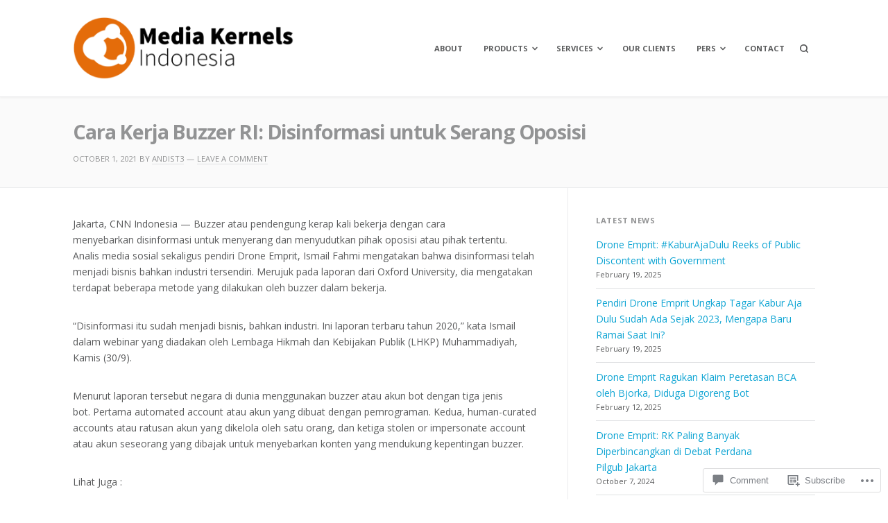

--- FILE ---
content_type: text/css;charset=utf-8
request_url: https://s0.wp.com/?custom-css=1&csblog=aQKUu&cscache=6&csrev=8
body_size: -101
content:
.grid-main-entry div.entry-thumb > img{max-width:50%}